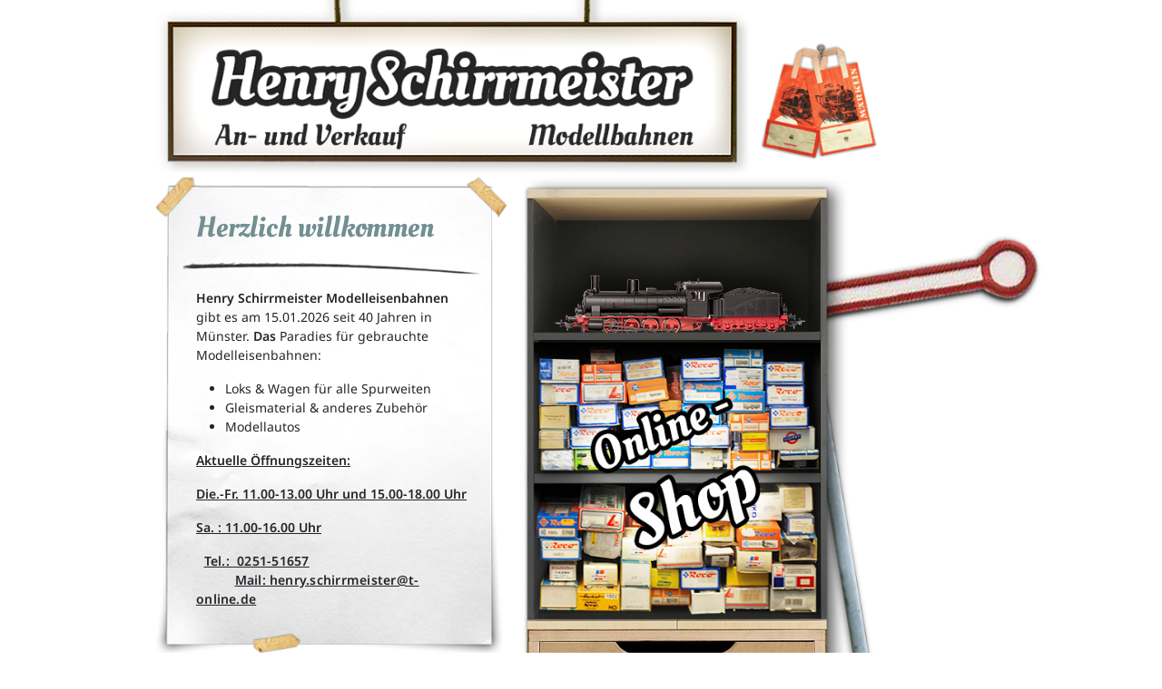

--- FILE ---
content_type: text/html; charset=utf-8
request_url: https://www.henryschirrmeister.de/
body_size: 8743
content:
<!DOCTYPE html><html lang="de"><head>
    <title></title>
    <meta charset="utf-8">
    <meta http-equiv="Accept-CH" content="DPR, Width, Viewport-Width">
    <meta name="viewport" content="width=device-width, initial-scale=1">
    <meta name="robots" content="index, follow">
    <base href="/">

    <style>
      /* material-icons-regular - latin */
      @font-face {
        font-display: swap;
        font-family: 'Material Icons';
        font-style: normal;
        font-weight: 400;
        src: url('/assets/fonts/material-icons-v140-latin-regular.woff2') format('woff2');
      }

      /* material-icons-outlined-regular - latin */
      @font-face {
        font-display: swap; /* Check https://developer.mozilla.org/en-US/docs/Web/CSS/@font-face/font-display for other options. */
        font-family: 'Material Icons Outlined';
        font-style: normal;
        font-weight: 400;
        src: url('/assets/fonts/material-icons-outlined-v109-latin-regular.woff2') format('woff2'); /* Chrome 36+, Opera 23+, Firefox 39+, Safari 12+, iOS 10+ */
      }
    </style>

    <link rel="icon" href="/favicon.ico" sizes="any">
    <link rel="icon" href="/assets/static/favicon.svg" type="image/svg+xml">
    <link rel="apple-touch-icon" href="/assets/static/apple-touch-icon.png">
    <link rel="manifest" href="/assets/static/manifest.webmanifest">
  <link rel="stylesheet" type="text/css" id="xeli-main-styles" href="/assets/static/styles-Qvmnty.live.css"><meta name="title" content="undefined"><meta name="author" content="undefined"><meta name="description" content="undefined"><meta name="keywords" content="undefined"></head>

  <body class="layout-start"><!--nghm-->
    <app-root _nghost-ng-c3984273398="" ng-version="18.2.5" ngh="8" ng-server-context="ssr"><router-outlet _ngcontent-ng-c3984273398=""></router-outlet><xeli-cms-webdesign _nghost-ng-c384990900="" ngh="7"><!----><header _ngcontent-ng-c384990900=""><router-outlet _ngcontent-ng-c384990900="" name="header"></router-outlet><xeli-cms-content _nghost-ng-c3990521488="" ngh="1"><xeli-cms-content-section _ngcontent-ng-c3990521488="" class="xeli-cms-content-section" _nghost-ng-c3280785609="" ngh="0"><!----><div _ngcontent-ng-c3280785609=""><div class="d-flex justify-content-between">

    <div style="width: 70%">
        <a href="/">
            <img src="/assets/my/design1/logo2.png" class="img-fluid">
        </a>
    </div>
    <div style="width:29%" class="bags">
        <img src="/assets/my/design1/tueten.png" class="img-fluid">
    </div>
</div>
</div><!----></xeli-cms-content-section><!----><!----><!----></xeli-cms-content><!----></header><main _ngcontent-ng-c384990900=""><aside _ngcontent-ng-c384990900="" class="main-sidebar"><router-outlet _ngcontent-ng-c384990900="" name="sidebar"></router-outlet><xeli-cms-content _nghost-ng-c3990521488="" ngh="1"><xeli-cms-content-section _ngcontent-ng-c3990521488="" class="xeli-cms-content-section" _nghost-ng-c3280785609="" ngh="0"><!----><div _ngcontent-ng-c3280785609=""><div id="shelf">
    <img src="/assets/my/design1/regal.png">
    <div id="startnavi">
        <ul>
            <li class="online-shop">
                <span><a href="/de/online-shop" target="_self">Online-Shop</a></span>
            </li>
            <li class="ueber-uns isEvenEntry  "><span><a href="/de/ueber-uns" target="_self">Über uns</a></span></li>
            <li class="ankauf   isOddEntry   "><span><a href="/de/ankauf" target="_self">Ankauf</a></span></li>
            <li class="impressum   isOddEntry   isLastEntry">
                <span><a href="/de/impressum" target="_self">Impressum</a></span></li>
        </ul>
    </div>
</div>
<div id="krams">
    <img src="/assets/my/design1/krams.png">
</div>
</div><!----></xeli-cms-content-section><!----><!----><!----></xeli-cms-content><!----></aside><div _ngcontent-ng-c384990900="" class="main-content"><router-outlet _ngcontent-ng-c384990900=""></router-outlet><xeli-cms-content _nghost-ng-c3990521488="" ngh="1"><xeli-cms-content-section _ngcontent-ng-c3990521488="" class="xeli-cms-content-section" _nghost-ng-c3280785609="" ngh="6"><section _ngcontent-ng-c3280785609="" xelismoothscroll="" id="d968ec15-8319-4b21-8e97-fb1ba15956e1" class="plakat-content"><div _ngcontent-ng-c3280785609="" class="container"><xeli-cms-content-grid _ngcontent-ng-c3280785609="" class="xeli-cms-content-grid" _nghost-ng-c2979331417="" id="a656bec5-5c80-4c8a-a7ed-c0ed0fc59fed" ngh="5"><div _ngcontent-ng-c2979331417="" class="row"><div _ngcontent-ng-c2979331417="" class="col-12"><xeli-cms-content-modules-container _ngcontent-ng-c2979331417="" _nghost-ng-c365580240="" ngh="4"><xeli-cms-module-heading _nghost-ng-c994175552="" id="a2e54d38-06e1-45eb-9ea1-bba30a40d457" ngh="2"><!----><h2 _ngcontent-ng-c994175552="">Herzlich willkommen</h2><!----><!----><!----><!----><!----></xeli-cms-module-heading><xeli-cms-module-text _nghost-ng-c1148797653="" id="67574c09-8a1a-4571-a9c5-bf09c30f3b01" ngh="3"><div _ngcontent-ng-c1148797653=""><p><br></p><p><strong>Henry Schirrmeister Modelleisenbahnen</strong> gibt es am 15.01.2026 seit 40 Jahren in Münster. <strong>Das</strong> Paradies für gebrauchte Modelleisenbahnen:</p><ul><li>Loks&nbsp;&amp; Wagen für alle Spurweiten</li><li>Gleismaterial &amp; anderes Zubehör&nbsp;</li><li>Modellautos</li></ul><p><strong><u>Aktuelle Öffnungszeiten:</u></strong></p><p><strong><u>Die.-Fr. 11.00-13.00 Uhr und 15.00-18.00 Uhr</u></strong></p><p><strong><u>Sa. : 11.00-16.00 Uhr</u></strong></p><p><strong style="text-align: var(--bs-body-text-align); letter-spacing: 0.0178571em;">&nbsp;</strong><strong style="text-align: var(--bs-body-text-align); letter-spacing: 0.0178571em;">&nbsp;<u>Tel.:&nbsp; 0251-51657</u></strong><span style="text-align: var(--bs-body-text-align); letter-spacing: 0.0178571em;">&nbsp; &nbsp; &nbsp; &nbsp;&nbsp; &nbsp; &nbsp; &nbsp; &nbsp; &nbsp; &nbsp; &nbsp; &nbsp; &nbsp; &nbsp; &nbsp; &nbsp; &nbsp; &nbsp; &nbsp; &nbsp; &nbsp; &nbsp; &nbsp; &nbsp; &nbsp;&nbsp;</span><strong style="text-align: var(--bs-body-text-align); letter-spacing: 0.0178571em;"><u>Mail: henry.schirrmeister@t-online.de</u></strong></p><p style="text-align: right;">&nbsp;&nbsp;</p></div><!----></xeli-cms-module-text><!----></xeli-cms-content-modules-container></div><!----></div><!----></xeli-cms-content-grid><!----></div><!----><!----><!----></section><!----><!----></xeli-cms-content-section><!----><!----><!----></xeli-cms-content><!----></div></main><footer _ngcontent-ng-c384990900=""><router-outlet _ngcontent-ng-c384990900="" name="footer"></router-outlet><xeli-cms-content _nghost-ng-c3990521488="" ngh="1"><xeli-cms-content-section _ngcontent-ng-c3990521488="" class="xeli-cms-content-section" _nghost-ng-c3280785609="" ngh="0"><!----><div _ngcontent-ng-c3280785609=""><div id="footerWrapper" class="container-wrapper">

    <div id="footer" class="container">
        <div id="trafo">
            <img src="/assets/my/design1/trafo.png">
        </div>
    </div>
</div></div><!----></xeli-cms-content-section><!----><!----><!----></xeli-cms-content><!----></footer><!----></xeli-cms-webdesign><!----></app-root>
  <link rel="modulepreload" href="chunk-7A2ZDDYK.js"><script src="polyfills-MH2GNY63.js" type="module"></script><script src="scripts-ZM4HQHO2.js" defer=""></script><script src="main-76VNGRIU.js" type="module"></script>

<script id="ng-state" type="application/json">{"54042333":{"b":{"id":"0839dfbc-b9cc-4bf3-a8c0-b2d00e08ab74","oldId":2,"systemId":"9bfe2bd3-9990-4e64-8db9-da9b4158af38","key":null,"contentType":"outlet","ownerType":"website","ownerId":"a5d66b80-0f6d-4a71-b99a-a1bc2a965817","language":null,"pageId":null,"authorId":null,"internalName":"Header - Start","urlName":"","draftData":{"title":"","sections":[{"id":"cef66e8b-55db-4039-8b3d-51caa877b469","code":"\u003Cdiv class=\"d-flex justify-content-between\">\n\n    \u003Cdiv style=\"width: 70%\">\n        \u003Ca href=\"/\">\n            \u003Cimg src=\"/assets/my/design1/logo2.png\" class=\"img-fluid\">\n        \u003C/a>\n    \u003C/div>\n    \u003Cdiv style=\"width:29%\" class=\"bags\">\n        \u003Cimg src=\"/assets/my/design1/tueten.png\" class=\"img-fluid\">\n    \u003C/div>\n\u003C/div>\n","grids":[],"active":true,"typeKey":"html","settings":{"schema":{"blocks":{},"settings":{}},"container":"none"},"schemaModules":[]}]},"draftModifiedAt":"2024-01-19T17:20:26.896Z","draftModifiedBy":null,"revisionData":{"title":"","sections":[{"id":"cef66e8b-55db-4039-8b3d-51caa877b469","code":"\u003Cdiv class=\"d-flex justify-content-between\">\n\n    \u003Cdiv style=\"width: 70%\">\n        \u003Ca href=\"/\">\n            \u003Cimg src=\"/assets/my/design1/logo2.png\" class=\"img-fluid\">\n        \u003C/a>\n    \u003C/div>\n    \u003Cdiv style=\"width:29%\" class=\"bags\">\n        \u003Cimg src=\"/assets/my/design1/tueten.png\" class=\"img-fluid\">\n    \u003C/div>\n\u003C/div>\n","grids":[],"active":true,"typeKey":"html","settings":{"schema":{"blocks":{},"settings":{}},"container":"none"},"schemaModules":[]}]},"revisionModifiedAt":"2024-01-19T17:20:28.455Z","revisionModifiedBy":null,"publishedData":{"title":"","sections":[{"id":"cef66e8b-55db-4039-8b3d-51caa877b469","code":"\u003Cdiv class=\"d-flex justify-content-between\">\n\n    \u003Cdiv style=\"width: 70%\">\n        \u003Ca href=\"/\">\n            \u003Cimg src=\"/assets/my/design1/logo2.png\" class=\"img-fluid\">\n        \u003C/a>\n    \u003C/div>\n    \u003Cdiv style=\"width:29%\" class=\"bags\">\n        \u003Cimg src=\"/assets/my/design1/tueten.png\" class=\"img-fluid\">\n    \u003C/div>\n\u003C/div>\n","grids":[],"active":true,"typeKey":"html","settings":{"schema":{"blocks":{},"settings":{}},"container":"none"},"schemaModules":[]}]},"publishedModifiedAt":"2024-01-19T17:20:28.455Z","publishedModifiedBy":null,"visibility":"private","visibleFrom":null,"visibleUntil":null,"releaseDate":null,"sortNumber":0,"createdAt":"2024-01-07T17:03:51.146Z","modifiedAt":"2024-01-19T17:20:28.464Z","deletedAt":null},"h":{},"s":200,"st":"OK","u":"http://xeliapi:3000/api/cms/content/0839dfbc-b9cc-4bf3-a8c0-b2d00e08ab74","rt":"json"},"167477502":{"b":{"id":"380f8a80-af9e-49ea-9c9c-08e045fe2a7f","oldId":3,"systemId":"9bfe2bd3-9990-4e64-8db9-da9b4158af38","key":null,"contentType":"outlet","ownerType":"website","ownerId":"a5d66b80-0f6d-4a71-b99a-a1bc2a965817","language":null,"pageId":null,"authorId":null,"internalName":"Footer - Start","urlName":"","draftData":{"title":"","sections":[{"id":"e9ffba3a-9856-4bba-bc9b-4825c7c728d0","code":"\u003Cdiv id=\"footerWrapper\" class=\"container-wrapper\">\n\n    \u003Cdiv id=\"footer\" class=\"container\">\n        \u003Cdiv id=\"trafo\">\n            \u003Cimg src=\"/assets/my/design1/trafo.png\">\n        \u003C/div>\n    \u003C/div>\n\u003C/div>","grids":[],"active":true,"typeKey":"html","settings":{"schema":{"blocks":{},"settings":{}},"container":"none"},"schemaModules":[]}]},"draftModifiedAt":"2024-01-07T17:30:34.837Z","draftModifiedBy":null,"revisionData":{"title":"","sections":[{"id":"e9ffba3a-9856-4bba-bc9b-4825c7c728d0","code":"\u003Cdiv id=\"footerWrapper\" class=\"container-wrapper\">\n\n    \u003Cdiv id=\"footer\" class=\"container\">\n        \u003Cdiv id=\"trafo\">\n            \u003Cimg src=\"/assets/my/design1/trafo.png\">\n        \u003C/div>\n    \u003C/div>\n\u003C/div>","grids":[],"active":true,"typeKey":"html","settings":{"schema":{"blocks":{},"settings":{}},"container":"none"},"schemaModules":[]}]},"revisionModifiedAt":"2024-01-07T17:30:36.777Z","revisionModifiedBy":null,"publishedData":{"title":"","sections":[{"id":"e9ffba3a-9856-4bba-bc9b-4825c7c728d0","code":"\u003Cdiv id=\"footerWrapper\" class=\"container-wrapper\">\n\n    \u003Cdiv id=\"footer\" class=\"container\">\n        \u003Cdiv id=\"trafo\">\n            \u003Cimg src=\"/assets/my/design1/trafo.png\">\n        \u003C/div>\n    \u003C/div>\n\u003C/div>","grids":[],"active":true,"typeKey":"html","settings":{"schema":{"blocks":{},"settings":{}},"container":"none"},"schemaModules":[]}]},"publishedModifiedAt":"2024-01-07T17:30:36.777Z","publishedModifiedBy":null,"visibility":"private","visibleFrom":null,"visibleUntil":null,"releaseDate":null,"sortNumber":0,"createdAt":"2024-01-07T17:27:13.077Z","modifiedAt":"2024-01-07T17:30:36.792Z","deletedAt":null},"h":{},"s":200,"st":"OK","u":"http://xeliapi:3000/api/cms/content/380f8a80-af9e-49ea-9c9c-08e045fe2a7f","rt":"json"},"388193608":{"b":{"licenses":[],"settings":{"menus":[{"name":"Hauptmenü","position":"main","maxLevels":2}],"layouts":[{"key":"Standard","name":"standard","outlets":[{"key":"header","name":"Header"},{"key":"primary","name":"Main"},{"key":"footer","name":"Footer"}],"cssClasses":"layout-standard","skeletonKey":"headerMainFooter"},{"key":"Startseite","name":"start","outlets":[{"key":"header","name":"Header"},{"key":"sidebar","name":"Sidebar"},{"key":"primary","name":"Main"},{"key":"footer","name":"Footer"}],"cssClasses":"layout-start","skeletonKey":"headerSidebarMainFooter"}]},"createdAt":"2024-01-19T18:02:39.334+00:00","languages":[{"id":"de","status":"2"}],"websiteId":"a5d66b80-0f6d-4a71-b99a-a1bc2a965817","releaseKey":"Qvmnty","webdesignId":"08a9bc19-a248-4ec6-b0bd-0f3cc48fb39a","templateData":null,"webdesignData":{"scssCode":[{"code":"/* Content */\n\nmain,\nheader {\n    width: 940px;\n    margin: auto;\n}\n\nfooter {\n    background: url('/assets/my/design1/boden.jpg') no-repeat scroll center center;\n    background-size: 100% 100%;\n    height: 135px;\n    min-width: 1050px !important;\n    margin-top: -135px;\n    clear: both;\n\n    .container-wrapper {\n        width: 940px;\n        margin: auto;\n    }\n}\n\n#footer {\n    position: relative;\n}\n\nbody {\n    font-size: 14px;\n    font-family: 'Noto Sans', Helvetica, Arial, sans-serif;\n}\n\nh1 {\n    font-size: 38.5px;\n    line-height: 40px;\n    font-weight: 400;\n    color: #728F91;\n    font-family: 'Oleo Script', Georgia, \"Times New Roman\", Times, serif;\n    margin: 10px 0;\n    text-rendering: optimizeLegibility;\n}\n\nh2 {\n    font-size: 31.5px;\n    line-height: 40px;\n    font-weight: 400;\n    color: #728F91;\n    font-family: 'Oleo Script', Georgia, \"Times New Roman\", Times, serif;\n    margin: 10px 0;\n    text-rendering: optimizeLegibility;\n}\n\n#contentWrapper {\n    overflow: auto;\n    padding-bottom: 135px;\n}\n\n#content {\n    height: 735px !important;\n}\n\n#welcome {\n    width: 43% !important;\n}\n\n#poster img {\n    height: 540px;\n    position: absolute;\n    top: 12px;\n    z-index: 1;\n}\n\n#shelf {\n    width: 380px;\n}\n\n#shelf img {\n    height: 800px;\n    position: absolute;\n    z-index: 3;\n}\n\n#krams {\n    float: right;\n    margin-right: -194px;\n    position: relative;\n    top: -260px;\n\n    img {\n        max-height: 723px !important;\n    }\n}\n\n#trafo {\n    position: absolute;\n    left: -69px px;\n    top: -159px;\n    width: 600px;\n    z-index: 30;\n}","name":"Basis"},{"code":".layout-start {\n    main {\n        display: flex;\n        flex-direction: row-reverse;\n        justify-content: flex-end;\n\n        .main-content {\n            width: 43%\n        }\n\n        .main-aside {\n            width: 43%\n        }\n    }\n\n    .bags {\n        padding-top: 47px;\n        max-height: 40px;\n\n        img {\n            height: 130px;\n        }\n    }\n\n    .plakat-content {\n        background: url('/assets/my/design1/plakat3.png');\n        background-repeat: no-repeat;\n        background-size: contain;\n        padding: 27px 44px 0 34px;\n        width: 405px;\n    }\n}\n\n#startnavi {\n    ul {\n        left: -18px;\n        position: relative;\n        top: 181px;\n        list-style: none outside none;\n        margin-left: 0px !important;\n        z-index: 10;\n\n        a {\n            display: block;\n            color: transparent;\n        }\n\n        .online-shop a {\n            background: url(\"/assets/my/design1/shoplink.jpg\") no-repeat scroll 0 0 transparent;\n            background-size: 316px auto;\n            height: 308px;\n            width: 318px;\n        }\n\n        .online-shop a:hover {\n            background: url(\"/assets/my/design1/shoplink_hover.jpg\") no-repeat scroll 0 0 transparent;\n            background-size: 316px auto;\n        }\n\n        .ueber-uns a {\n            background: url(\"/assets/my/design1/schub1.jpg\") no-repeat scroll 0 0 transparent;\n            background-size: 100% 100%;\n            height: 83px;\n            margin: 25px 0 0 7px;\n            width: 302px;\n            transition: all 0.3s ease-in 0s;\n            z-index: 40;\n            position: absolute;\n        }\n\n        .ueber-uns a:hover {\n            box-shadow: 2px 8px 6px 3px rgba(0, 0, 0, 0.5);\n            margin: 33px 0 0 7px;\n            z-index: 40;\n            transform: scale(1.072, 1.072);\n        }\n\n        .ankauf a {\n            background: url(\"/assets/my/design1/schub4.jpg\") no-repeat scroll 0 0 transparent;\n            background-size: 100% 100%;\n            height: 83px;\n            margin: 111px 0 0 7px;\n            width: 302px;\n            transition: all 0.3s ease-in 0s;\n            z-index: 30;\n            position: absolute;\n        }\n\n        .ankauf a:hover {\n            box-shadow: 2px 8px 6px 3px rgba(0, 0, 0, 0.5);\n            margin: 109px 0 0 7px;\n            z-index: 30;\n            transform: scale(1.072, 1.072);\n        }\n\n        .impressum a {\n            background: url(\"/assets/my/design1/schub3.jpg\") no-repeat scroll 0 0 transparent;\n            background-size: 100% 100%;\n            height: 83px;\n            margin: 197px 0 0 7px;\n            width: 302px;\n            transition: all 0.3s ease-in 0s;\n            z-index: 20;\n            position: absolute;\n        }\n\n        .impressum a:hover {\n            box-shadow: 2px 8px 6px 3px rgba(0, 0, 0, 0.5);\n            margin: 205px 0 0 7px;\n            z-index: 20;\n            transform: scale(1.072, 1.072);\n        }\n    }\n}","name":"Start"},{"code":".layout-standard {\n    main {\n        background: url('/assets/my/design1/plakat_neu2.png');\n        background-size: auto;\n        background-repeat: no-repeat;\n        background-position: center top;\n        background-attachment: fixed;\n        margin-top: -115px;\n        margin-bottom: 330px;\n        padding: 155px 50px 60px 50px;\n    }\n\n    .bags {\n        padding-top: 125px;\n        max-height: 40px;\n\n        img {\n            height: 130px;\n        }\n    }\n\n    .menu-container {\n        font-family: 'Oleo Script', Georgia, \"Times New Roman\", Times, serif;\n        font-size: 26px;\n        padding-left: 45px;\n        margin-top: 60px;\n        position: relative;\n        z-index: 2;\n\n        li {\n            display: inline-block;\n            margin-right: 35px;\n        }\n\n        li a {\n            color: #728F91;\n            text-decoration: none;\n        }\n\n        li a:hover {\n            color: #444444;\n        }\n    }\n\n    #brush {\n        margin-left: 50px;\n        margin-top: -15px;\n    }\n\n    #tape1 {\n        position: absolute;\n        top: 200px;\n    }\n\n    #tape2 {\n        position: absolute;\n        top: 200px;\n        right: calc(100vw / 2 - 485px);\n    }\n\n    #tape3 {\n        position: absolute;\n        bottom: 160px;\n        left: 50%;\n    }\n\n    #train {\n        position: absolute;\n        z-index: 20;\n        left: calc(50% + 100px);\n        bottom: -50px;\n    }\n}","name":"Inhalte"}],"scssVars":"/* noto-sans-regular - latin_latin-ext */\n@font-face {\n  font-display: swap; /* Check https://developer.mozilla.org/en-US/docs/Web/CSS/@font-face/font-display for other options. */\n  font-family: 'Noto Sans';\n  font-style: normal;\n  font-weight: 400;\n  src: url('/assets/my/fonts/noto-sans-v35-latin_latin-ext-regular.woff2') format('woff2'); /* Chrome 36+, Opera 23+, Firefox 39+, Safari 12+, iOS 10+ */\n}\n/* noto-sans-italic - latin_latin-ext */\n@font-face {\n  font-display: swap; /* Check https://developer.mozilla.org/en-US/docs/Web/CSS/@font-face/font-display for other options. */\n  font-family: 'Noto Sans';\n  font-style: italic;\n  font-weight: 400;\n  src: url('/assets/my/fonts/noto-sans-v35-latin_latin-ext-italic.woff2') format('woff2'); /* Chrome 36+, Opera 23+, Firefox 39+, Safari 12+, iOS 10+ */\n}\n/* noto-sans-600 - latin_latin-ext */\n@font-face {\n  font-display: swap; /* Check https://developer.mozilla.org/en-US/docs/Web/CSS/@font-face/font-display for other options. */\n  font-family: 'Noto Sans';\n  font-style: normal;\n  font-weight: 600;\n  src: url('/assets/my/fonts/noto-sans-v35-latin_latin-ext-600.woff2') format('woff2'); /* Chrome 36+, Opera 23+, Firefox 39+, Safari 12+, iOS 10+ */\n}\n/* noto-sans-600italic - latin_latin-ext */\n@font-face {\n  font-display: swap; /* Check https://developer.mozilla.org/en-US/docs/Web/CSS/@font-face/font-display for other options. */\n  font-family: 'Noto Sans';\n  font-style: italic;\n  font-weight: 600;\n  src: url('/assets/my/fonts/noto-sans-v35-latin_latin-ext-600italic.woff2') format('woff2'); /* Chrome 36+, Opera 23+, Firefox 39+, Safari 12+, iOS 10+ */\n}\n\n/* oleo-script-regular - latin_latin-ext */\n@font-face {\n  font-display: swap; /* Check https://developer.mozilla.org/en-US/docs/Web/CSS/@font-face/font-display for other options. */\n  font-family: 'Oleo Script';\n  font-style: normal;\n  font-weight: 400;\n  src: url('/assets/my/fonts/oleo-script-v14-latin_latin-ext-regular.woff2') format('woff2'); /* Chrome 36+, Opera 23+, Firefox 39+, Safari 12+, iOS 10+ */\n}\n\n\n\n$container-max-widths: (\n  sm: 940px,\n  md: 940px,\n  lg: 940px,\n  xl: 940px,\n  xxl: 940px\n);"},"systemLanguages":["de"]},"h":{},"s":200,"st":"OK","u":"http://xeliapi:3000/api/website/runtime-data/a5d66b80-0f6d-4a71-b99a-a1bc2a965817","rt":"json"},"653261747":{"b":[{"id":"f65800ff-5a33-40d7-82d4-914af440f26a","oldId":1,"systemId":"9bfe2bd3-9990-4e64-8db9-da9b4158af38","featureKey":null,"pageKey":null,"parentId":null,"ownerType":"website","ownerId":"a5d66b80-0f6d-4a71-b99a-a1bc2a965817","language":"de","internalName":"Start","urlPath":"/","postingsUrlSchema":null,"layout":"Startseite","outletsContent":[{"outlet":"primary","contentId":"cc35a6a4-dd0a-4771-ad64-1c66c9b007c3","visibleFrom":"","visibleUntil":""}],"startpage":false,"createdAt":"2024-01-07T17:02:20.640Z","modifiedAt":"2024-01-14T07:38:49.109Z","deletedAt":null},{"id":"d816e1d6-e215-4aad-829f-08bcdf09e410","oldId":2,"systemId":"9bfe2bd3-9990-4e64-8db9-da9b4158af38","featureKey":null,"pageKey":null,"parentId":null,"ownerType":"website","ownerId":"a5d66b80-0f6d-4a71-b99a-a1bc2a965817","language":"de","internalName":"Über uns","urlPath":"ueber-uns","postingsUrlSchema":null,"layout":"Standard","outletsContent":[{"outlet":"primary","contentId":"1143f8af-df1a-40b3-93bb-55790c64d1f5","visibleFrom":"","visibleUntil":""}],"startpage":false,"createdAt":"2024-01-14T07:39:17.870Z","modifiedAt":"2024-01-14T07:39:17.870Z","deletedAt":null},{"id":"f4fff4b9-737f-419f-afaa-c35c4d4e0db9","oldId":3,"systemId":"9bfe2bd3-9990-4e64-8db9-da9b4158af38","featureKey":null,"pageKey":null,"parentId":null,"ownerType":"website","ownerId":"a5d66b80-0f6d-4a71-b99a-a1bc2a965817","language":"de","internalName":"Ankauf","urlPath":"ankauf","postingsUrlSchema":null,"layout":"Standard","outletsContent":[{"outlet":"primary","contentId":"7db04ec0-1de7-4d8c-b975-b778214428b2","visibleFrom":"","visibleUntil":""}],"startpage":false,"createdAt":"2024-01-19T15:44:18.691Z","modifiedAt":"2024-01-19T15:44:18.691Z","deletedAt":null},{"id":"e0d69730-630c-492f-84c4-138cc6f7390b","oldId":4,"systemId":"9bfe2bd3-9990-4e64-8db9-da9b4158af38","featureKey":null,"pageKey":null,"parentId":null,"ownerType":"website","ownerId":"a5d66b80-0f6d-4a71-b99a-a1bc2a965817","language":"de","internalName":"Impressum","urlPath":"impressum","postingsUrlSchema":null,"layout":"Standard","outletsContent":[{"outlet":"primary","contentId":"dac65ad8-03ed-47a5-809e-d9d0ed729663","visibleFrom":"","visibleUntil":""}],"startpage":false,"createdAt":"2024-01-19T15:45:14.702Z","modifiedAt":"2024-01-19T15:45:14.702Z","deletedAt":null},{"id":"5ea1710e-77c7-48df-b6f6-cf4cc064566f","oldId":5,"systemId":"9bfe2bd3-9990-4e64-8db9-da9b4158af38","featureKey":null,"pageKey":null,"parentId":null,"ownerType":"website","ownerId":"a5d66b80-0f6d-4a71-b99a-a1bc2a965817","language":"de","internalName":"Online-Shop","urlPath":"online-shop","postingsUrlSchema":null,"layout":"Standard","outletsContent":[{"outlet":"primary","contentId":"91b90d4e-9846-4390-9dd2-94929d8cd549","visibleFrom":"","visibleUntil":""}],"startpage":false,"createdAt":"2024-01-19T15:46:05.750Z","modifiedAt":"2024-01-19T15:46:05.750Z","deletedAt":null}],"h":{},"s":200,"st":"OK","u":"http://xeliapi:3000/api/cms/pages","rt":"json"},"714939815":{"b":{"id":"7203abe1-37c0-4e13-8bdd-2a8cb9242711","oldId":2,"systemId":"9bfe2bd3-9990-4e64-8db9-da9b4158af38","ownerType":"website","ownerId":"a5d66b80-0f6d-4a71-b99a-a1bc2a965817","language":"de","menuItemId":null,"pageId":null,"contentId":null,"dataGroup":"pageSettings","values":{"assets":{"bgImage":{"file":{"id":"c7fe911d-3699-4475-ba24-3631ad21db80","_url":"/assets/my/design1/tapete.jpg","size":284312,"width":2000,"height":1320,"fileKey":"assets/website_a5d66b80-0f6d-4a71-b99a-a1bc2a965817/my/design1/tapete.jpg","ownerId":"a5d66b80-0f6d-4a71-b99a-a1bc2a965817","_preview":true,"filename":"tapete.jpg","folderId":"e9071202-19d4-4819-ba50-643d7a58de1b","mimeType":"image/jpeg","createdAt":"2024-01-07T17:19:31.742Z","ownerType":"website","modifiedAt":"2024-01-07T17:19:31.742Z","assetsGroup":"my"},"cropperData":{},"displaySettings":{"fluid":true}}},"fallbackContent":{"Standard":[{"outlet":"header","contentId":"5301e550-f5c9-411a-8959-7be9648d3a66","visibleFrom":"","visibleUntil":""},{"outlet":"footer","contentId":"9340b10c-898f-4d22-a40b-8ad9c80d3b03","visibleFrom":"","visibleUntil":""}],"Startseite":[{"outlet":"header","contentId":"0839dfbc-b9cc-4bf3-a8c0-b2d00e08ab74","visibleFrom":"","visibleUntil":""},{"outlet":"sidebar","contentId":"76acdbbc-f38e-49f4-ae1d-dc7ee8ba692c","visibleFrom":"","visibleUntil":""},{"outlet":"footer","contentId":"380f8a80-af9e-49ea-9c9c-08e045fe2a7f","visibleFrom":"","visibleUntil":""}]}},"createdAt":"2024-01-07T17:01:36.583Z","modifiedAt":"2024-01-14T07:38:28.601Z"},"h":{},"s":200,"st":"OK","u":"http://xeliapi:3000/api/cms/common-data/auto/website/a5d66b80-0f6d-4a71-b99a-a1bc2a965817/de/default/null/pageSettings","rt":"json"},"890171780":{"b":{"id":"8af0732a-a854-4f08-a68b-4fc928362d7b","oldId":3,"systemId":"9bfe2bd3-9990-4e64-8db9-da9b4158af38","ownerType":"website","ownerId":"a5d66b80-0f6d-4a71-b99a-a1bc2a965817","language":"de","menuItemId":null,"pageId":null,"contentId":"cc35a6a4-dd0a-4771-ad64-1c66c9b007c3","dataGroup":"pageSettings","values":{"htmlTitle":"","htmlMetaAuthor":"","htmlFooterAddon":"","htmlHeaderAddon":"","htmlMetaKeywords":"","htmlMetaDescription":""},"createdAt":"2024-01-07T17:02:20.723Z","modifiedAt":"2024-01-07T17:32:03.896Z"},"h":{},"s":200,"st":"OK","u":"http://xeliapi:3000/api/cms/common-data/auto/website/a5d66b80-0f6d-4a71-b99a-a1bc2a965817/de/content/cc35a6a4-dd0a-4771-ad64-1c66c9b007c3/pageSettings","rt":"json"},"1112860916":{"b":{"id":"9958ab1f-9de2-4bac-8330-abc2ee60b1d1","oldId":6,"systemId":"9bfe2bd3-9990-4e64-8db9-da9b4158af38","ownerType":"website","ownerId":"a5d66b80-0f6d-4a71-b99a-a1bc2a965817","language":"de","menuItemId":null,"pageId":"f65800ff-5a33-40d7-82d4-914af440f26a","contentId":null,"dataGroup":"pageSettings","values":null,"createdAt":"2024-01-07T17:20:04.393Z","modifiedAt":"2024-01-07T17:20:04.393Z"},"h":{},"s":200,"st":"OK","u":"http://xeliapi:3000/api/cms/common-data/auto/website/a5d66b80-0f6d-4a71-b99a-a1bc2a965817/de/page/f65800ff-5a33-40d7-82d4-914af440f26a/pageSettings","rt":"json"},"1530409162":{"b":{"id":"76acdbbc-f38e-49f4-ae1d-dc7ee8ba692c","oldId":4,"systemId":"9bfe2bd3-9990-4e64-8db9-da9b4158af38","key":null,"contentType":"outlet","ownerType":"website","ownerId":"a5d66b80-0f6d-4a71-b99a-a1bc2a965817","language":null,"pageId":null,"authorId":null,"internalName":"Sidebar - Start","urlName":"","draftData":{"title":"","sections":[{"id":"ffae17ce-7ebd-4ca7-8cf5-79dc2b8c076e","code":"\u003Cdiv id=\"shelf\">\n    \u003Cimg src=\"/assets/my/design1/regal.png\">\n    \u003Cdiv id=\"startnavi\">\n        \u003Cul>\n            \u003Cli class=\"online-shop\">\n                \u003Cspan>\u003Ca href=\"/de/online-shop\" target=\"_self\">Online-Shop\u003C/a>\u003C/span>\n            \u003C/li>\n            \u003Cli class=\"ueber-uns isEvenEntry  \">\u003Cspan>\u003Ca href=\"/de/ueber-uns\" target=\"_self\">Über uns\u003C/a>\u003C/span>\u003C/li>\n            \u003Cli class=\"ankauf   isOddEntry   \">\u003Cspan>\u003Ca href=\"/de/ankauf\" target=\"_self\">Ankauf\u003C/a>\u003C/span>\u003C/li>\n            \u003Cli class=\"impressum   isOddEntry   isLastEntry\">\n                \u003Cspan>\u003Ca href=\"/de/impressum\" target=\"_self\">Impressum\u003C/a>\u003C/span>\u003C/li>\n        \u003C/ul>\n    \u003C/div>\n\u003C/div>\n\u003Cdiv id=\"krams\">\n    \u003Cimg src=\"/assets/my/design1/krams.png\">\n\u003C/div>\n\u003C/div>","grids":[],"active":true,"typeKey":"html","settings":{"schema":{"blocks":{},"settings":{}},"container":"none"},"schemaModules":[]}]},"draftModifiedAt":"2024-01-13T11:36:52.866Z","draftModifiedBy":null,"revisionData":{"title":"","sections":[{"id":"ffae17ce-7ebd-4ca7-8cf5-79dc2b8c076e","code":"\u003Cdiv id=\"shelf\">\n    \u003Cimg src=\"/assets/my/design1/regal.png\">\n    \u003Cdiv id=\"startnavi\">\n        \u003Cul>\n            \u003Cli class=\"online-shop\">\n                \u003Cspan>\u003Ca href=\"/de/online-shop\" target=\"_self\">Online-Shop\u003C/a>\u003C/span>\n            \u003C/li>\n            \u003Cli class=\"ueber-uns isEvenEntry  \">\u003Cspan>\u003Ca href=\"/de/ueber-uns\" target=\"_self\">Über uns\u003C/a>\u003C/span>\u003C/li>\n            \u003Cli class=\"ankauf   isOddEntry   \">\u003Cspan>\u003Ca href=\"/de/ankauf\" target=\"_self\">Ankauf\u003C/a>\u003C/span>\u003C/li>\n            \u003Cli class=\"impressum   isOddEntry   isLastEntry\">\n                \u003Cspan>\u003Ca href=\"/de/impressum\" target=\"_self\">Impressum\u003C/a>\u003C/span>\u003C/li>\n        \u003C/ul>\n    \u003C/div>\n\u003C/div>\n\u003Cdiv id=\"krams\">\n    \u003Cimg src=\"/assets/my/design1/krams.png\">\n\u003C/div>\n\u003C/div>","grids":[],"active":true,"typeKey":"html","settings":{"schema":{"blocks":{},"settings":{}},"container":"none"},"schemaModules":[]}]},"revisionModifiedAt":"2024-01-13T11:36:55.003Z","revisionModifiedBy":null,"publishedData":{"title":"","sections":[{"id":"ffae17ce-7ebd-4ca7-8cf5-79dc2b8c076e","code":"\u003Cdiv id=\"shelf\">\n    \u003Cimg src=\"/assets/my/design1/regal.png\">\n    \u003Cdiv id=\"startnavi\">\n        \u003Cul>\n            \u003Cli class=\"online-shop\">\n                \u003Cspan>\u003Ca href=\"/de/online-shop\" target=\"_self\">Online-Shop\u003C/a>\u003C/span>\n            \u003C/li>\n            \u003Cli class=\"ueber-uns isEvenEntry  \">\u003Cspan>\u003Ca href=\"/de/ueber-uns\" target=\"_self\">Über uns\u003C/a>\u003C/span>\u003C/li>\n            \u003Cli class=\"ankauf   isOddEntry   \">\u003Cspan>\u003Ca href=\"/de/ankauf\" target=\"_self\">Ankauf\u003C/a>\u003C/span>\u003C/li>\n            \u003Cli class=\"impressum   isOddEntry   isLastEntry\">\n                \u003Cspan>\u003Ca href=\"/de/impressum\" target=\"_self\">Impressum\u003C/a>\u003C/span>\u003C/li>\n        \u003C/ul>\n    \u003C/div>\n\u003C/div>\n\u003Cdiv id=\"krams\">\n    \u003Cimg src=\"/assets/my/design1/krams.png\">\n\u003C/div>\n\u003C/div>","grids":[],"active":true,"typeKey":"html","settings":{"schema":{"blocks":{},"settings":{}},"container":"none"},"schemaModules":[]}]},"publishedModifiedAt":"2024-01-13T11:36:55.003Z","publishedModifiedBy":null,"visibility":"private","visibleFrom":null,"visibleUntil":null,"releaseDate":null,"sortNumber":0,"createdAt":"2024-01-07T18:05:28.994Z","modifiedAt":"2024-01-13T11:36:55.019Z","deletedAt":null},"h":{},"s":200,"st":"OK","u":"http://xeliapi:3000/api/cms/content/76acdbbc-f38e-49f4-ae1d-dc7ee8ba692c","rt":"json"},"1812677024":{"b":[{"id":"bd1a3ee0-2e74-4ee0-9b10-6a32fabd68ae","oldId":1,"systemId":"9bfe2bd3-9990-4e64-8db9-da9b4158af38","ownerType":"website","ownerId":"a5d66b80-0f6d-4a71-b99a-a1bc2a965817","language":"de","position":"main","internalName":"Hauptmenü","items":[{"id":"85d5d0f1-5007-4544-b7d0-74f26df7bce7","name":"Online-Shop","level":1,"pageId":"5ea1710e-77c7-48df-b6f6-cf4cc064566f","postingId":null,"activeFrom":null,"activeUntil":null,"linkTargetUrl":"","linkTargetType":"page","linkTargetAnchor":"","linkTargetProtocol":"","linkTargetNewWindow":false},{"id":"1e116087-3a3e-41b7-aefe-338b3bc3ce56","name":"Über uns","level":1,"pageId":"d816e1d6-e215-4aad-829f-08bcdf09e410","postingId":null,"activeFrom":null,"activeUntil":null,"linkTargetUrl":"","linkTargetType":"page","linkTargetAnchor":"","linkTargetProtocol":"","linkTargetNewWindow":false},{"id":"8992d6ac-3fc9-4f6c-b392-2daaf1dd03db","name":"Ankauf","level":1,"pageId":"f4fff4b9-737f-419f-afaa-c35c4d4e0db9","postingId":null,"activeFrom":null,"activeUntil":null,"linkTargetUrl":"","linkTargetType":"page","linkTargetAnchor":"","linkTargetProtocol":"","linkTargetNewWindow":false},{"id":"d222e14a-bcf9-438c-989b-dd2c12eb5a9f","name":"Impressum","level":1,"pageId":"e0d69730-630c-492f-84c4-138cc6f7390b","postingId":null,"activeFrom":null,"activeUntil":null,"linkTargetUrl":"","linkTargetType":"page","linkTargetAnchor":"","linkTargetProtocol":"","linkTargetNewWindow":false}],"createdAt":"2024-01-07T17:01:45.454Z","modifiedAt":"2024-01-07T17:01:45.454Z","deletedAt":null}],"h":{},"s":200,"st":"OK","u":"http://xeliapi:3000/api/cms/menus","rt":"json"},"2732214359":{"b":{"id":"cc35a6a4-dd0a-4771-ad64-1c66c9b007c3","oldId":1,"systemId":"9bfe2bd3-9990-4e64-8db9-da9b4158af38","key":null,"contentType":"page","ownerType":"website","ownerId":"a5d66b80-0f6d-4a71-b99a-a1bc2a965817","language":"de","pageId":null,"authorId":null,"internalName":"Start","urlName":"","draftData":{"title":"","sections":[{"id":"d968ec15-8319-4b21-8e97-fb1ba15956e1","grids":[{"id":"a656bec5-5c80-4c8a-a7ed-c0ed0fc59fed","typeKey":"row-12","settings":{},"modulesContainer":[{"id":"3289998e-d4f2-48e9-939b-2b3bf3d73479","cmsModules":[{"id":"a2e54d38-06e1-45eb-9ea1-bba30a40d457","data":{"tag":"h2","heading":"Herzlich willkommen"},"active":true,"typeKey":"heading","editable":true,"settings":{},"removable":true},{"id":"67574c09-8a1a-4571-a9c5-bf09c30f3b01","data":{"text":"\u003Cp>\u003Cbr>\u003C/p>\u003Cp>\u003Cstrong>Henry Schirrmeister Modelleisenbahnen\u003C/strong> gibt es am 15.01.2026 seit 40 Jahren in Münster. \u003Cstrong>Das\u003C/strong> Paradies für gebrauchte Modelleisenbahnen:\u003C/p>\u003Cul>\u003Cli>Loks&nbsp;&amp; Wagen für alle Spurweiten\u003C/li>\u003Cli>Gleismaterial &amp; anderes Zubehör&nbsp;\u003C/li>\u003Cli>Modellautos\u003C/li>\u003C/ul>\u003Cp>\u003Cstrong>\u003Cu>Aktuelle Öffnungszeiten:\u003C/u>\u003C/strong>\u003C/p>\u003Cp>\u003Cstrong>\u003Cu>Die.-Fr. 11.00-13.00 Uhr und 15.00-18.00 Uhr\u003C/u>\u003C/strong>\u003C/p>\u003Cp>\u003Cstrong>\u003Cu>Sa. : 11.00-16.00 Uhr\u003C/u>\u003C/strong>\u003C/p>\u003Cp>\u003Cstrong style=\"text-align: var(--bs-body-text-align); letter-spacing: 0.0178571em;\">&nbsp;\u003C/strong>\u003Cstrong style=\"text-align: var(--bs-body-text-align); letter-spacing: 0.0178571em;\">&nbsp;\u003Cu>Tel.:&nbsp; 0251-51657\u003C/u>\u003C/strong>\u003Cspan style=\"text-align: var(--bs-body-text-align); letter-spacing: 0.0178571em;\">&nbsp; &nbsp; &nbsp; &nbsp;&nbsp; &nbsp; &nbsp; &nbsp; &nbsp; &nbsp; &nbsp; &nbsp; &nbsp; &nbsp; &nbsp; &nbsp; &nbsp; &nbsp; &nbsp; &nbsp; &nbsp; &nbsp; &nbsp; &nbsp; &nbsp; &nbsp;&nbsp;\u003C/span>\u003Cstrong style=\"text-align: var(--bs-body-text-align); letter-spacing: 0.0178571em;\">\u003Cu>Mail: henry.schirrmeister@t-online.de\u003C/u>\u003C/strong>\u003C/p>\u003Cp style=\"text-align: right;\">&nbsp;&nbsp;\u003C/p>"},"active":true,"typeKey":"text","editable":true,"settings":{},"removable":true}]}]}],"active":true,"typeKey":"regular","settings":{"elementId":"","adminLabel":"","cssClasses":"plakat-content"},"schemaModules":[]}]},"draftModifiedAt":"2026-01-09T18:32:20.922Z","draftModifiedBy":null,"revisionData":{"title":"","sections":[{"id":"d968ec15-8319-4b21-8e97-fb1ba15956e1","grids":[{"id":"a656bec5-5c80-4c8a-a7ed-c0ed0fc59fed","typeKey":"row-12","settings":{},"modulesContainer":[{"id":"3289998e-d4f2-48e9-939b-2b3bf3d73479","cmsModules":[{"id":"a2e54d38-06e1-45eb-9ea1-bba30a40d457","data":{"tag":"h2","heading":"Herzlich willkommen"},"active":true,"typeKey":"heading","editable":true,"settings":{},"removable":true},{"id":"67574c09-8a1a-4571-a9c5-bf09c30f3b01","data":{"text":"\u003Cp>\u003Cbr>\u003C/p>\u003Cp>\u003Cstrong>Henry Schirrmeister Modelleisenbahnen\u003C/strong> gibt es am 15.01.2026 seit 40 Jahren in Münster. \u003Cstrong>Das\u003C/strong> Paradies für gebrauchte Modelleisenbahnen:\u003C/p>\u003Cul>\u003Cli>Loks&nbsp;&amp; Wagen für alle Spurweiten\u003C/li>\u003Cli>Gleismaterial &amp; anderes Zubehör&nbsp;\u003C/li>\u003Cli>Modellautos\u003C/li>\u003C/ul>\u003Cp>\u003Cstrong>\u003Cu>Aktuelle Öffnungszeiten:\u003C/u>\u003C/strong>\u003C/p>\u003Cp>\u003Cstrong>\u003Cu>Die.-Fr. 11.00-13.00 Uhr und 15.00-18.00 Uhr\u003C/u>\u003C/strong>\u003C/p>\u003Cp>\u003Cstrong>\u003Cu>Sa. : 11.00-16.00 Uhr\u003C/u>\u003C/strong>\u003C/p>\u003Cp>\u003Cstrong style=\"text-align: var(--bs-body-text-align); letter-spacing: 0.0178571em;\">&nbsp;\u003C/strong>\u003Cstrong style=\"text-align: var(--bs-body-text-align); letter-spacing: 0.0178571em;\">&nbsp;\u003Cu>Tel.:&nbsp; 0251-51657\u003C/u>\u003C/strong>\u003Cspan style=\"text-align: var(--bs-body-text-align); letter-spacing: 0.0178571em;\">&nbsp; &nbsp; &nbsp; &nbsp;&nbsp; &nbsp; &nbsp; &nbsp; &nbsp; &nbsp; &nbsp; &nbsp; &nbsp; &nbsp; &nbsp; &nbsp; &nbsp; &nbsp; &nbsp; &nbsp; &nbsp; &nbsp; &nbsp; &nbsp; &nbsp; &nbsp;&nbsp;\u003C/span>\u003Cstrong style=\"text-align: var(--bs-body-text-align); letter-spacing: 0.0178571em;\">\u003Cu>Mail: henry.schirrmeister@t-online.de\u003C/u>\u003C/strong>\u003C/p>\u003Cp style=\"text-align: right;\">&nbsp;&nbsp;\u003C/p>"},"active":true,"typeKey":"text","editable":true,"settings":{},"removable":true}]}]}],"active":true,"typeKey":"regular","settings":{"elementId":"","adminLabel":"","cssClasses":"plakat-content"},"schemaModules":[]}]},"revisionModifiedAt":"2026-01-09T18:32:27.190Z","revisionModifiedBy":null,"publishedData":{"title":"","sections":[{"id":"d968ec15-8319-4b21-8e97-fb1ba15956e1","grids":[{"id":"a656bec5-5c80-4c8a-a7ed-c0ed0fc59fed","typeKey":"row-12","settings":{},"modulesContainer":[{"id":"3289998e-d4f2-48e9-939b-2b3bf3d73479","cmsModules":[{"id":"a2e54d38-06e1-45eb-9ea1-bba30a40d457","data":{"tag":"h2","heading":"Herzlich willkommen"},"active":true,"typeKey":"heading","editable":true,"settings":{},"removable":true},{"id":"67574c09-8a1a-4571-a9c5-bf09c30f3b01","data":{"text":"\u003Cp>\u003Cbr>\u003C/p>\u003Cp>\u003Cstrong>Henry Schirrmeister Modelleisenbahnen\u003C/strong> gibt es am 15.01.2026 seit 40 Jahren in Münster. \u003Cstrong>Das\u003C/strong> Paradies für gebrauchte Modelleisenbahnen:\u003C/p>\u003Cul>\u003Cli>Loks&nbsp;&amp; Wagen für alle Spurweiten\u003C/li>\u003Cli>Gleismaterial &amp; anderes Zubehör&nbsp;\u003C/li>\u003Cli>Modellautos\u003C/li>\u003C/ul>\u003Cp>\u003Cstrong>\u003Cu>Aktuelle Öffnungszeiten:\u003C/u>\u003C/strong>\u003C/p>\u003Cp>\u003Cstrong>\u003Cu>Die.-Fr. 11.00-13.00 Uhr und 15.00-18.00 Uhr\u003C/u>\u003C/strong>\u003C/p>\u003Cp>\u003Cstrong>\u003Cu>Sa. : 11.00-16.00 Uhr\u003C/u>\u003C/strong>\u003C/p>\u003Cp>\u003Cstrong style=\"text-align: var(--bs-body-text-align); letter-spacing: 0.0178571em;\">&nbsp;\u003C/strong>\u003Cstrong style=\"text-align: var(--bs-body-text-align); letter-spacing: 0.0178571em;\">&nbsp;\u003Cu>Tel.:&nbsp; 0251-51657\u003C/u>\u003C/strong>\u003Cspan style=\"text-align: var(--bs-body-text-align); letter-spacing: 0.0178571em;\">&nbsp; &nbsp; &nbsp; &nbsp;&nbsp; &nbsp; &nbsp; &nbsp; &nbsp; &nbsp; &nbsp; &nbsp; &nbsp; &nbsp; &nbsp; &nbsp; &nbsp; &nbsp; &nbsp; &nbsp; &nbsp; &nbsp; &nbsp; &nbsp; &nbsp; &nbsp;&nbsp;\u003C/span>\u003Cstrong style=\"text-align: var(--bs-body-text-align); letter-spacing: 0.0178571em;\">\u003Cu>Mail: henry.schirrmeister@t-online.de\u003C/u>\u003C/strong>\u003C/p>\u003Cp style=\"text-align: right;\">&nbsp;&nbsp;\u003C/p>"},"active":true,"typeKey":"text","editable":true,"settings":{},"removable":true}]}]}],"active":true,"typeKey":"regular","settings":{"elementId":"","adminLabel":"","cssClasses":"plakat-content"},"schemaModules":[]}]},"publishedModifiedAt":"2026-01-09T18:32:27.190Z","publishedModifiedBy":null,"visibility":"private","visibleFrom":null,"visibleUntil":null,"releaseDate":null,"sortNumber":0,"createdAt":"2024-01-07T17:02:20.556Z","modifiedAt":"2026-01-09T18:32:27.204Z","deletedAt":null},"h":{},"s":200,"st":"OK","u":"http://xeliapi:3000/api/cms/content/cc35a6a4-dd0a-4771-ad64-1c66c9b007c3","rt":"json"},"4282753395":{"b":{"id":"8e6c26dc-a1b9-4a10-aa6d-283b504b1e7e","oldId":1,"systemId":"9bfe2bd3-9990-4e64-8db9-da9b4158af38","ownerType":"website","ownerId":"a5d66b80-0f6d-4a71-b99a-a1bc2a965817","language":"default","menuItemId":null,"pageId":null,"contentId":null,"dataGroup":"ownerSettings","values":null,"createdAt":"2024-01-07T17:01:36.536Z","modifiedAt":"2024-01-07T17:01:36.536Z"},"h":{},"s":200,"st":"OK","u":"http://xeliapi:3000/api/cms/common-data/auto/website/a5d66b80-0f6d-4a71-b99a-a1bc2a965817/default/default/null/ownerSettings","rt":"json"},"":"a5d66b80-0f6d-4a71-b99a-a1bc2a965817","loadCommonData-website-a5d66b80-0f6d-4a71-b99a-a1bc2a965817-default-undefined-null-ownerSettings":{"id":"8e6c26dc-a1b9-4a10-aa6d-283b504b1e7e","oldId":1,"systemId":"9bfe2bd3-9990-4e64-8db9-da9b4158af38","ownerType":"website","ownerId":"a5d66b80-0f6d-4a71-b99a-a1bc2a965817","language":"default","menuItemId":null,"pageId":null,"contentId":null,"dataGroup":"ownerSettings","values":null,"createdAt":"2024-01-07T17:01:36.536Z","modifiedAt":"2024-01-07T17:01:36.536Z"},"loadCommonData-website-a5d66b80-0f6d-4a71-b99a-a1bc2a965817-de-undefined-null-pageSettings":{"id":"7203abe1-37c0-4e13-8bdd-2a8cb9242711","oldId":2,"systemId":"9bfe2bd3-9990-4e64-8db9-da9b4158af38","ownerType":"website","ownerId":"a5d66b80-0f6d-4a71-b99a-a1bc2a965817","language":"de","menuItemId":null,"pageId":null,"contentId":null,"dataGroup":"pageSettings","values":{"assets":{"bgImage":{"file":{"id":"c7fe911d-3699-4475-ba24-3631ad21db80","_url":"/assets/my/design1/tapete.jpg","size":284312,"width":2000,"height":1320,"fileKey":"assets/website_a5d66b80-0f6d-4a71-b99a-a1bc2a965817/my/design1/tapete.jpg","ownerId":"a5d66b80-0f6d-4a71-b99a-a1bc2a965817","_preview":true,"filename":"tapete.jpg","folderId":"e9071202-19d4-4819-ba50-643d7a58de1b","mimeType":"image/jpeg","createdAt":"2024-01-07T17:19:31.742Z","ownerType":"website","modifiedAt":"2024-01-07T17:19:31.742Z","assetsGroup":"my"},"cropperData":{},"displaySettings":{"fluid":true}}},"fallbackContent":{"Standard":[{"outlet":"header","contentId":"5301e550-f5c9-411a-8959-7be9648d3a66","visibleFrom":"","visibleUntil":""},{"outlet":"footer","contentId":"9340b10c-898f-4d22-a40b-8ad9c80d3b03","visibleFrom":"","visibleUntil":""}],"Startseite":[{"outlet":"header","contentId":"0839dfbc-b9cc-4bf3-a8c0-b2d00e08ab74","visibleFrom":"","visibleUntil":""},{"outlet":"sidebar","contentId":"76acdbbc-f38e-49f4-ae1d-dc7ee8ba692c","visibleFrom":"","visibleUntil":""},{"outlet":"footer","contentId":"380f8a80-af9e-49ea-9c9c-08e045fe2a7f","visibleFrom":"","visibleUntil":""}]}},"createdAt":"2024-01-07T17:01:36.583Z","modifiedAt":"2024-01-14T07:38:28.601Z"},"loadCommonData-website-a5d66b80-0f6d-4a71-b99a-a1bc2a965817-de-page-f65800ff-5a33-40d7-82d4-914af440f26a-pageSettings":{"id":"9958ab1f-9de2-4bac-8330-abc2ee60b1d1","oldId":6,"systemId":"9bfe2bd3-9990-4e64-8db9-da9b4158af38","ownerType":"website","ownerId":"a5d66b80-0f6d-4a71-b99a-a1bc2a965817","language":"de","menuItemId":null,"pageId":"f65800ff-5a33-40d7-82d4-914af440f26a","contentId":null,"dataGroup":"pageSettings","values":null,"createdAt":"2024-01-07T17:20:04.393Z","modifiedAt":"2024-01-07T17:20:04.393Z"},"loadCommonData-website-a5d66b80-0f6d-4a71-b99a-a1bc2a965817-de-content-cc35a6a4-dd0a-4771-ad64-1c66c9b007c3-pageSettings":{"id":"8af0732a-a854-4f08-a68b-4fc928362d7b","oldId":3,"systemId":"9bfe2bd3-9990-4e64-8db9-da9b4158af38","ownerType":"website","ownerId":"a5d66b80-0f6d-4a71-b99a-a1bc2a965817","language":"de","menuItemId":null,"pageId":null,"contentId":"cc35a6a4-dd0a-4771-ad64-1c66c9b007c3","dataGroup":"pageSettings","values":{"htmlTitle":"","htmlMetaAuthor":"","htmlFooterAddon":"","htmlHeaderAddon":"","htmlMetaKeywords":"","htmlMetaDescription":""},"createdAt":"2024-01-07T17:02:20.723Z","modifiedAt":"2024-01-07T17:32:03.896Z"},"__nghData__":[{"t":{"0":"t3","1":"t13"},"c":{"0":[],"1":[{"i":"t13","r":1}]}},{"t":{"0":"t1","1":"t14"},"c":{"0":[{"i":"t1","r":2,"t":{"1":"t2"},"c":{"1":[{"i":"t2","r":1}]}}],"1":[]}},{"t":{"0":"t25","1":"t26","2":"t27","3":"t28","4":"t29","5":"t30"},"c":{"0":[],"1":[{"i":"t26","r":1}],"2":[],"3":[],"4":[],"5":[]}},{"t":{"0":"t31"},"c":{"0":[{"i":"t31","r":1}]}},{"t":{"0":"t8"},"c":{"0":[{"i":"c994175552","r":1},{"i":"c1148797653","r":1}]}},{"t":{"0":"t6"},"c":{"0":[{"i":"t6","r":1,"t":{"2":"t7"},"c":{"2":[{"i":"t7","r":1}]}}]}},{"t":{"0":"t3","1":"t13"},"c":{"0":[{"i":"t3","r":1,"t":{"2":"t4","3":"t11","4":"t12"},"c":{"2":[{"i":"t4","r":1,"t":{"2":"t5"},"c":{"2":[{"i":"t5","r":1}]}}],"3":[],"4":[]}}],"1":[]}},{"t":{"0":"t0","1":"t47"},"c":{"0":[],"1":[{"i":"t47","r":3,"c":{"1":[{"i":"c3990521488","r":1}],"4":[{"i":"c3990521488","r":1}],"6":[{"i":"c3990521488","r":1}],"8":[{"i":"c3990521488","r":1}]}}]}},{"c":{"0":[{"i":"c384990900","r":1}]}}]}</script></body></html>

--- FILE ---
content_type: application/javascript; charset=UTF-8
request_url: https://www.henryschirrmeister.de/scripts-ZM4HQHO2.js
body_size: 4093
content:
/*!
 * Jarallax v2.2.1 (https://github.com/nk-o/jarallax)
 * Copyright 2024 nK <https://nkdev.info>
 * Licensed under MIT (https://github.com/nk-o/jarallax/blob/master/LICENSE)
 */(function(h,g){typeof exports=="object"&&typeof module<"u"?module.exports=g():typeof define=="function"&&define.amd?define(g):(h=typeof globalThis<"u"?globalThis:h||self).jarallax=g()})(this,function(){"use strict";function h(l){document.readyState==="complete"||document.readyState==="interactive"?l():document.addEventListener("DOMContentLoaded",l,{capture:!0,once:!0,passive:!0})}let g;g=typeof window<"u"?window:typeof global<"u"?global:typeof self<"u"?self:{};var c=g,T={type:"scroll",speed:.5,containerClass:"jarallax-container",imgSrc:null,imgElement:".jarallax-img",imgSize:"cover",imgPosition:"50% 50%",imgRepeat:"no-repeat",keepImg:!1,elementInViewport:null,zIndex:-100,disableParallax:!1,onScroll:null,onInit:null,onDestroy:null,onCoverImage:null,videoClass:"jarallax-video",videoSrc:null,videoStartTime:0,videoEndTime:0,videoVolume:0,videoLoop:!0,videoPlayOnlyVisible:!0,videoLazyLoading:!0,disableVideo:!1,onVideoInsert:null,onVideoWorkerInit:null};const{navigator:M}=c,z=/Android|webOS|iPhone|iPad|iPod|BlackBerry|IEMobile|Opera Mini/i.test(M.userAgent);let I,v,u;function b(){I=c.innerWidth||document.documentElement.clientWidth,z?(!u&&document.body&&(u=document.createElement("div"),u.style.cssText="position: fixed; top: -9999px; left: 0; height: 100vh; width: 0;",document.body.appendChild(u)),v=(u?u.clientHeight:0)||c.innerHeight||document.documentElement.clientHeight):v=c.innerHeight||document.documentElement.clientHeight}function $(){return{width:I,height:v}}b(),c.addEventListener("resize",b),c.addEventListener("orientationchange",b),c.addEventListener("load",b),h(()=>{b()});const m=[];function w(){if(!m.length)return;const{width:l,height:e}=$();m.forEach((i,t)=>{const{instance:a,oldData:o}=i;if(!a.isVisible())return;const s=a.$item.getBoundingClientRect(),n={width:s.width,height:s.height,top:s.top,bottom:s.bottom,wndW:l,wndH:e},r=!o||o.wndW!==n.wndW||o.wndH!==n.wndH||o.width!==n.width||o.height!==n.height,p=r||!o||o.top!==n.top||o.bottom!==n.bottom;m[t].oldData=n,r&&a.onResize(),p&&a.onScroll()}),c.requestAnimationFrame(w)}const E=new c.IntersectionObserver(l=>{l.forEach(e=>{e.target.jarallax.isElementInViewport=e.isIntersecting})},{rootMargin:"50px"}),{navigator:j}=c;let V=0;class P{constructor(e,i){const t=this;t.instanceID=V,V+=1,t.$item=e,t.defaults={...T};const a=t.$item.dataset||{},o={};if(Object.keys(a).forEach(n=>{const r=n.substr(0,1).toLowerCase()+n.substr(1);r&&t.defaults[r]!==void 0&&(o[r]=a[n])}),t.options=t.extend({},t.defaults,o,i),t.pureOptions=t.extend({},t.options),Object.keys(t.options).forEach(n=>{t.options[n]==="true"?t.options[n]=!0:t.options[n]==="false"&&(t.options[n]=!1)}),t.options.speed=Math.min(2,Math.max(-1,parseFloat(t.options.speed))),typeof t.options.disableParallax=="string"&&(t.options.disableParallax=new RegExp(t.options.disableParallax)),t.options.disableParallax instanceof RegExp){const n=t.options.disableParallax;t.options.disableParallax=()=>n.test(j.userAgent)}if(typeof t.options.disableParallax!="function"){const n=t.options.disableParallax;t.options.disableParallax=()=>n===!0}if(typeof t.options.disableVideo=="string"&&(t.options.disableVideo=new RegExp(t.options.disableVideo)),t.options.disableVideo instanceof RegExp){const n=t.options.disableVideo;t.options.disableVideo=()=>n.test(j.userAgent)}if(typeof t.options.disableVideo!="function"){const n=t.options.disableVideo;t.options.disableVideo=()=>n===!0}let s=t.options.elementInViewport;s&&typeof s=="object"&&s.length!==void 0&&([s]=s),s instanceof Element||(s=null),t.options.elementInViewport=s,t.image={src:t.options.imgSrc||null,$container:null,useImgTag:!1,position:"fixed"},t.initImg()&&t.canInitParallax()&&t.init()}css(e,i){return function(t,a){return typeof a=="string"?c.getComputedStyle(t).getPropertyValue(a):(Object.keys(a).forEach(o=>{t.style[o]=a[o]}),t)}(e,i)}extend(e,...i){return function(t,...a){return t=t||{},Object.keys(a).forEach(o=>{a[o]&&Object.keys(a[o]).forEach(s=>{t[s]=a[o][s]})}),t}(e,...i)}getWindowData(){const{width:e,height:i}=$();return{width:e,height:i,y:document.documentElement.scrollTop}}initImg(){const e=this;let i=e.options.imgElement;return i&&typeof i=="string"&&(i=e.$item.querySelector(i)),i instanceof Element||(e.options.imgSrc?(i=new Image,i.src=e.options.imgSrc):i=null),i&&(e.options.keepImg?e.image.$item=i.cloneNode(!0):(e.image.$item=i,e.image.$itemParent=i.parentNode),e.image.useImgTag=!0),!!e.image.$item||(e.image.src===null&&(e.image.src="[data-uri]",e.image.bgImage=e.css(e.$item,"background-image")),!(!e.image.bgImage||e.image.bgImage==="none"))}canInitParallax(){return!this.options.disableParallax()}init(){const e=this,i={position:"absolute",top:0,left:0,width:"100%",height:"100%",overflow:"hidden"};let t={pointerEvents:"none",transformStyle:"preserve-3d",backfaceVisibility:"hidden"};if(!e.options.keepImg){const o=e.$item.getAttribute("style");if(o&&e.$item.setAttribute("data-jarallax-original-styles",o),e.image.useImgTag){const s=e.image.$item.getAttribute("style");s&&e.image.$item.setAttribute("data-jarallax-original-styles",s)}}if(e.css(e.$item,"position")==="static"&&e.css(e.$item,{position:"relative"}),e.css(e.$item,"z-index")==="auto"&&e.css(e.$item,{zIndex:0}),e.image.$container=document.createElement("div"),e.css(e.image.$container,i),e.css(e.image.$container,{"z-index":e.options.zIndex}),this.image.position==="fixed"&&e.css(e.image.$container,{"-webkit-clip-path":"polygon(0 0, 100% 0, 100% 100%, 0 100%)","clip-path":"polygon(0 0, 100% 0, 100% 100%, 0 100%)"}),e.image.$container.setAttribute("id",`jarallax-container-${e.instanceID}`),e.options.containerClass&&e.image.$container.setAttribute("class",e.options.containerClass),e.$item.appendChild(e.image.$container),e.image.useImgTag?t=e.extend({"object-fit":e.options.imgSize,"object-position":e.options.imgPosition,"max-width":"none"},i,t):(e.image.$item=document.createElement("div"),e.image.src&&(t=e.extend({"background-position":e.options.imgPosition,"background-size":e.options.imgSize,"background-repeat":e.options.imgRepeat,"background-image":e.image.bgImage||`url("${e.image.src}")`},i,t))),e.options.type!=="opacity"&&e.options.type!=="scale"&&e.options.type!=="scale-opacity"&&e.options.speed!==1||(e.image.position="absolute"),e.image.position==="fixed"){const o=function(s){const n=[];for(;s.parentElement!==null;)(s=s.parentElement).nodeType===1&&n.push(s);return n}(e.$item).filter(s=>{const n=c.getComputedStyle(s),r=n["-webkit-transform"]||n["-moz-transform"]||n.transform;return r&&r!=="none"||/(auto|scroll)/.test(n.overflow+n["overflow-y"]+n["overflow-x"])});e.image.position=o.length?"absolute":"fixed"}var a;t.position=e.image.position,e.css(e.image.$item,t),e.image.$container.appendChild(e.image.$item),e.onResize(),e.onScroll(!0),e.options.onInit&&e.options.onInit.call(e),e.css(e.$item,"background-image")!=="none"&&e.css(e.$item,{"background-image":"none"}),a=e,m.push({instance:a}),m.length===1&&c.requestAnimationFrame(w),E.observe(a.options.elementInViewport||a.$item)}destroy(){const e=this;var i;i=e,m.forEach((a,o)=>{a.instance.instanceID===i.instanceID&&m.splice(o,1)}),E.unobserve(i.options.elementInViewport||i.$item);const t=e.$item.getAttribute("data-jarallax-original-styles");if(e.$item.removeAttribute("data-jarallax-original-styles"),t?e.$item.setAttribute("style",t):e.$item.removeAttribute("style"),e.image.useImgTag){const a=e.image.$item.getAttribute("data-jarallax-original-styles");e.image.$item.removeAttribute("data-jarallax-original-styles"),a?e.image.$item.setAttribute("style",t):e.image.$item.removeAttribute("style"),e.image.$itemParent&&e.image.$itemParent.appendChild(e.image.$item)}e.image.$container&&e.image.$container.parentNode.removeChild(e.image.$container),e.options.onDestroy&&e.options.onDestroy.call(e),delete e.$item.jarallax}coverImage(){const e=this,{height:i}=$(),t=e.image.$container.getBoundingClientRect(),a=t.height,{speed:o}=e.options,s=e.options.type==="scroll"||e.options.type==="scroll-opacity";let n=0,r=a,p=0;return s&&(o<0?(n=o*Math.max(a,i),i<a&&(n-=o*(a-i))):n=o*(a+i),o>1?r=Math.abs(n-i):o<0?r=n/o+Math.abs(n):r+=(i-a)*(1-o),n/=2),e.parallaxScrollDistance=n,p=s?(i-r)/2:(a-r)/2,e.css(e.image.$item,{height:`${r}px`,marginTop:`${p}px`,left:e.image.position==="fixed"?`${t.left}px`:"0",width:`${t.width}px`}),e.options.onCoverImage&&e.options.onCoverImage.call(e),{image:{height:r,marginTop:p},container:t}}isVisible(){return this.isElementInViewport||!1}onScroll(e){const i=this;if(!e&&!i.isVisible())return;const{height:t}=$(),a=i.$item.getBoundingClientRect(),o=a.top,s=a.height,n={},r=Math.max(0,o),p=Math.max(0,s+o),S=Math.max(0,-o),C=Math.max(0,o+s-t),A=Math.max(0,s-(o+s-t)),D=Math.max(0,-o+t-s),k=1-(t-o)/(t+s)*2;let d=1;if(s<t?d=1-(S||C)/s:p<=t?d=p/t:A<=t&&(d=A/t),i.options.type!=="opacity"&&i.options.type!=="scale-opacity"&&i.options.type!=="scroll-opacity"||(n.transform="translate3d(0,0,0)",n.opacity=d),i.options.type==="scale"||i.options.type==="scale-opacity"){let f=1;i.options.speed<0?f-=i.options.speed*d:f+=i.options.speed*(1-d),n.transform=`scale(${f}) translate3d(0,0,0)`}if(i.options.type==="scroll"||i.options.type==="scroll-opacity"){let f=i.parallaxScrollDistance*k;i.image.position==="absolute"&&(f-=o),n.transform=`translate3d(0,${f}px,0)`}i.css(i.image.$item,n),i.options.onScroll&&i.options.onScroll.call(i,{section:a,beforeTop:r,beforeTopEnd:p,afterTop:S,beforeBottom:C,beforeBottomEnd:A,afterBottom:D,visiblePercent:d,fromViewportCenter:k})}onResize(){this.coverImage()}}const y=function(l,e,...i){(typeof HTMLElement=="object"?l instanceof HTMLElement:l&&typeof l=="object"&&l!==null&&l.nodeType===1&&typeof l.nodeName=="string")&&(l=[l]);const t=l.length;let a,o=0;for(;o<t;o+=1)if(typeof e=="object"||e===void 0?l[o].jarallax||(l[o].jarallax=new P(l[o],e)):l[o].jarallax&&(a=l[o].jarallax[e].apply(l[o].jarallax,i)),a!==void 0)return a;return l};y.constructor=P;const x=c.jQuery;if(x!==void 0){const l=function(...i){Array.prototype.unshift.call(i,this);const t=y.apply(c,i);return typeof t!="object"?t:this};l.constructor=y.constructor;const e=x.fn.jarallax;x.fn.jarallax=l,x.fn.jarallax.noConflict=function(){return x.fn.jarallax=e,this}}return h(()=>{y(document.querySelectorAll("[data-jarallax]"))}),y});


--- FILE ---
content_type: application/javascript; charset=UTF-8
request_url: https://www.henryschirrmeister.de/chunk-7A2ZDDYK.js
body_size: 818
content:
var q=Object.create;var l=Object.defineProperty,r=Object.defineProperties,s=Object.getOwnPropertyDescriptor,t=Object.getOwnPropertyDescriptors,u=Object.getOwnPropertyNames,j=Object.getOwnPropertySymbols,v=Object.getPrototypeOf,m=Object.prototype.hasOwnProperty,p=Object.prototype.propertyIsEnumerable;var n=(a,b)=>(b=Symbol[a])?b:Symbol.for("Symbol."+a);var o=(a,b,c)=>b in a?l(a,b,{enumerable:!0,configurable:!0,writable:!0,value:c}):a[b]=c,x=(a,b)=>{for(var c in b||={})m.call(b,c)&&o(a,c,b[c]);if(j)for(var c of j(b))p.call(b,c)&&o(a,c,b[c]);return a},y=(a,b)=>r(a,t(b));var z=a=>typeof a=="symbol"?a:a+"",A=(a,b)=>{var c={};for(var d in a)m.call(a,d)&&b.indexOf(d)<0&&(c[d]=a[d]);if(a!=null&&j)for(var d of j(a))b.indexOf(d)<0&&p.call(a,d)&&(c[d]=a[d]);return c};var B=(a,b)=>()=>(b||a((b={exports:{}}).exports,b),b.exports);var w=(a,b,c,d)=>{if(b&&typeof b=="object"||typeof b=="function")for(let e of u(b))!m.call(a,e)&&e!==c&&l(a,e,{get:()=>b[e],enumerable:!(d=s(b,e))||d.enumerable});return a};var C=(a,b,c)=>(c=a!=null?q(v(a)):{},w(b||!a||!a.__esModule?l(c,"default",{value:a,enumerable:!0}):c,a));var D=(a,b,c)=>new Promise((d,e)=>{var g=f=>{try{h(c.next(f))}catch(i){e(i)}},k=f=>{try{h(c.throw(f))}catch(i){e(i)}},h=f=>f.done?d(f.value):Promise.resolve(f.value).then(g,k);h((c=c.apply(a,b)).next())});var E=(a,b,c)=>(b=a[n("asyncIterator")])?b.call(a):(a=a[n("iterator")](),b={},c=(d,e)=>(e=a[d])&&(b[d]=g=>new Promise((k,h,f)=>(g=e.call(a,g),f=g.done,Promise.resolve(g.value).then(i=>k({value:i,done:f}),h)))),c("next"),c("return"),b);export{x as a,y as b,z as c,A as d,B as e,C as f,D as g,E as h};
